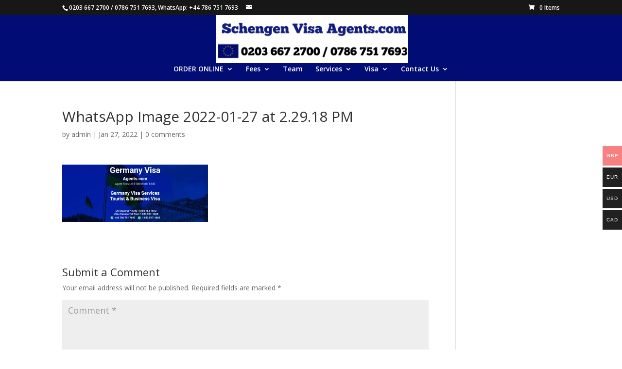

--- FILE ---
content_type: text/css
request_url: https://www.schengenvisaagents.com/wp-content/et-cache/global/et-divi-customizer-global-17685880811717.min.css
body_size: 5757
content:
#top-header,#et-secondary-nav li ul{background-color:#171717}#footer-widgets .footer-widget a,#footer-widgets .footer-widget li a,#footer-widgets .footer-widget li a:hover{color:#ffffff}.footer-widget{color:#ffffff}.et_slide_in_menu_container,.et_slide_in_menu_container .et-search-field{letter-spacing:px}.et_slide_in_menu_container .et-search-field::-moz-placeholder{letter-spacing:px}.et_slide_in_menu_container .et-search-field::-webkit-input-placeholder{letter-spacing:px}.et_slide_in_menu_container .et-search-field:-ms-input-placeholder{letter-spacing:px}@media only screen and (min-width:981px){.et_header_style_left #et-top-navigation,.et_header_style_split #et-top-navigation{padding:50px 0 0 0}.et_header_style_left #et-top-navigation nav>ul>li>a,.et_header_style_split #et-top-navigation nav>ul>li>a{padding-bottom:50px}.et_header_style_split .centered-inline-logo-wrap{width:99px;margin:-99px 0}.et_header_style_split .centered-inline-logo-wrap #logo{max-height:99px}.et_pb_svg_logo.et_header_style_split .centered-inline-logo-wrap #logo{height:99px}.et_header_style_centered #top-menu>li>a{padding-bottom:18px}.et_header_style_slide #et-top-navigation,.et_header_style_fullscreen #et-top-navigation{padding:41px 0 41px 0!important}.et_header_style_centered #main-header .logo_container{height:99px}.et_header_style_centered #logo{max-height:100%}.et_pb_svg_logo.et_header_style_centered #logo{height:100%}.et-fixed-header#top-header,.et-fixed-header#top-header #et-secondary-nav li ul{background-color:#171717}}@media only screen and (min-width:1350px){.et_pb_row{padding:27px 0}.et_pb_section{padding:54px 0}.single.et_pb_pagebuilder_layout.et_full_width_page .et_post_meta_wrapper{padding-top:81px}.et_pb_fullwidth_section{padding:0}}.woocommerce-page button.button,.woocommerce-page button.button.alt,.woocommerce-page button.button.alt.disabled,.woocommerce-page input.button,.woocommerce-page input.button.alt,.woocommerce a.button,.woocommerce a.button.alt,.woocommerce button.button,.woocommerce button.button.alt,.woocommerce button.button.alt.disabled,.woocommerce input.button,.woocommerce input.button.alt{font-size:20px;font-weight:500;padding:0.3em 1em;line-height:1.7em!important;background:#010C74;position:relative;border:2px solid;border-radius:3px;-webkit-transition:all .2s;transition:all .2s;color:#fff!important}.et-db #et-boc .et-l .et_pb_wc_price .price{font-size:26px!important;color:#010C74!important;font-weight:bold}.pofw-product-options-wrapper .field>label{font-weight:bold;color:#010C74!important}.woocommerce-page .quantity input.qty,.woocommerce .quantity input.qty{font-weight:500!important;font-size:20px!important;color:#fff!important;border-radius:3px;-webkit-box-shadow:none!important;box-shadow:none!important;border:none!important;background-color:#010C74!important;height:49px}.et-db #et-boc .et-l .et_pb_wc_title h1{padding-bottom:0;font-weight:bold}.woocommerce button.button.alt:hover,.woocommerce button.button:hover,.woocommerce input.button.alt:hover,.woocommerce input.button:hover{background:#004420!important}.et-db #et-boc .et-l .et_pb_wc_add_to_cart form.cart .variations td select{border-style:solid!important;border-width:0;-moz-appearance:none;-webkit-appearance:none;width:100%;height:35px;padding:6px;color:#fff!important;background-color:#010C74;font-weight:bold;font-size:16px}.woocommerce-page div.product span.price{color: #000!important;font-size: 26px;font-weight: bold}.et-db #et-boc .et-l .et_pb_wc_price .price{font-size:26px!important;color:#004420!important;font-weight:bold}.et-db #et-boc .et-l .et_pb_wc_cart_notice .wc-forward{border-width:0;border-style:solid;background:#004420!important}.woocommerce ul.products li.product .woocommerce-loop-product__title,.woocommerce ul.products li.product h3{padding:0.5em 0;margin:0;font-size:1.2em;font-weight:bold;text-align:center;text-transform:uppercase}.woocommerce ul.products li.product .price{display: none!important}.et_portfolio_image,.et_shop_image{position:relative;display:block;border:1px solid;border-color:grey;border-style:dotted;box-shadow:3px 3px 8px 0px #888888}.et_pb_text ol,.et_pb_text ul{padding-bottom:1em;text-align:left;font-size:18px;line-height:37px;padding-left:54px;color:#fff}.mobile_menu_bar:before{content:"\61";font-size:32px;position:relative;left:0;top:0;cursor:pointer;color:#fff 1!important;color:#fff!important}#main-header{line-height:23px;font-weight:500;top:0;background-color:#010C74!important;width:100%;box-shadow:0 1px 0 rgb(0 0 0 / 10%);-moz-box-shadow:0 1px 0 rgba(0,0,0,.1);-webkit-box-shadow:0 1px 0 rgb(0 0 0 / 10%);position:relative;z-index:99999}.nav li ul{position:absolute;padding:20px 0;z-index:9999;width:240px;background:#000C73;visibility:hidden;opacity:0;border-top:3px solid #FFE806!important;box-shadow:0 2px 5px rgb(0 0 0 / 10%);-moz-box-shadow:0 2px 5px rgba(0,0,0,.1);-webkit-box-shadow:0 2px 5px rgb(0 0 0 / 10%);-webkit-transform:translateZ(0);text-align:left}#top-menu a{color:#fff!important;text-decoration:none;display:block;position:relative;-webkit-transition:all .4s ease-in-out;transition:all .4s ease-in-out}.et-db #et-boc .et-l .et_pb_wc_add_to_cart form.cart .variations td select{border-style:solid!important;border-width:0;-moz-appearance:none;-webkit-appearance:none;width:100%;height:35px;padding:6px;color:#fff!important;background-color:#004420;font-weight:bold;font-size:16px}.orderby,.woocommerce div.product form.cart .variations td select{background-color:#010C74!important;border-radius:3px;border:0;color:#fff!important;font-size:17px;padding:4px 8px;font-weight:500;font-family:Open Sans,Arial,sans-serif}.entry-summary p.price span{font-size:26px!important;color: #010C74}.et_pb_row{width:90%;max-width:1080px;margin:auto;position:relative}